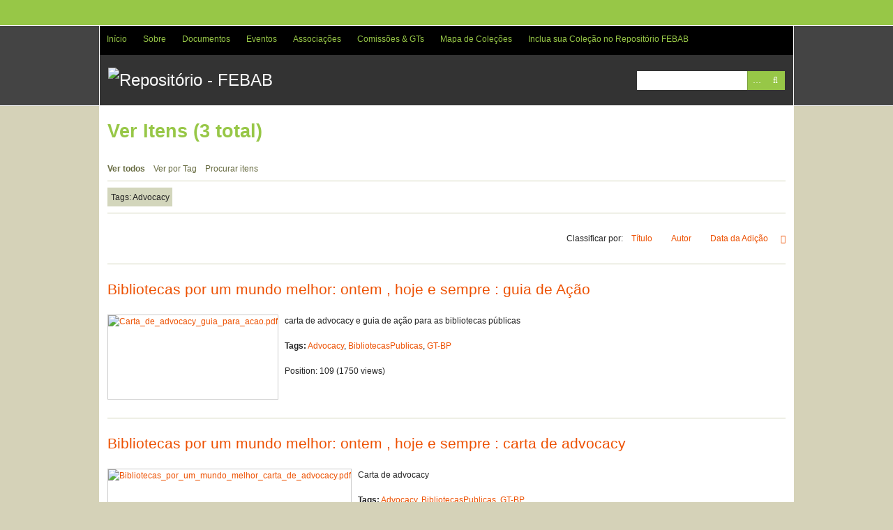

--- FILE ---
content_type: text/html; charset=utf-8
request_url: http://repositorio.febab.org.br/items/browse?tags=Advocacy&sort_field=added&sort_dir=a
body_size: 4979
content:
<!DOCTYPE html>
<html lang="pt-BR">
<head>
    <meta charset="utf-8">
    <meta name="viewport" content="width=device-width, initial-scale=1.0, maximum-scale=1.0, minimum-scale=1.0, user-scalable=yes" />
    
        <title>Ver Itens &middot; Repositório - FEBAB</title>

    <link rel="alternate" type="application/rss+xml" title="Omeka RSS Feed" href="/items/browse?tags=Advocacy&amp;sort_field=added&amp;sort_dir=a&amp;output=rss2" /><link rel="alternate" type="application/atom+xml" title="Omeka Atom Feed" href="/items/browse?tags=Advocacy&amp;sort_field=added&amp;sort_dir=a&amp;output=atom" />
    <!-- Plugin Stuff -->
    
    <!-- Stylesheets -->
    <link href="/plugins/OmekaFootnotesJS/views/public/css/bigfoot-default.css?v=3.0.1" media="all" rel="stylesheet" type="text/css" >
<link href="/plugins/OmekaFootnotesJS/views/public/css/bigfoot-number.css?v=3.0.1" media="all" rel="stylesheet" type="text/css" >
<link href="/plugins/ClickableLinksPlus/views/shared/css/clickable_links_plus.css?v=3.0.1" media="all" rel="stylesheet" type="text/css" >
<link href="/application/views/scripts/css/iconfonts.css?v=3.0.1" media="all" rel="stylesheet" type="text/css" >
<link href="/themes/santa-fe/css/style.css?v=3.0.1" media="all" rel="stylesheet" type="text/css" >
    <!-- JavaScripts -->
                <script type="text/javascript" src="//ajax.googleapis.com/ajax/libs/jquery/3.6.0/jquery.min.js"></script>
<script type="text/javascript">
    //<!--
    window.jQuery || document.write("<script type=\"text\/javascript\" src=\"\/application\/views\/scripts\/javascripts\/vendor\/jquery.js?v=3.0.1\" charset=\"utf-8\"><\/script>")    //-->
</script>
<script type="text/javascript" src="//ajax.googleapis.com/ajax/libs/jqueryui/1.12.1/jquery-ui.min.js"></script>
<script type="text/javascript">
    //<!--
    window.jQuery.ui || document.write("<script type=\"text\/javascript\" src=\"\/application\/views\/scripts\/javascripts\/vendor\/jquery-ui.js?v=3.0.1\" charset=\"utf-8\"><\/script>")    //-->
</script>
<script type="text/javascript" src="/application/views/scripts/javascripts/vendor/jquery.ui.touch-punch.js"></script>
<script type="text/javascript">
    //<!--
    jQuery.noConflict();    //-->
</script>
<script type="text/javascript" src="/plugins/OmekaFootnotesJS/views/public/javascripts/bigfoot.js?v=3.0.1"></script>
<script type="text/javascript">
    //<!--
    var bigfoot = jQuery.bigfoot({activateOnHover:false,deleteOnUnhover:false,});    //-->
</script>
<script type="text/javascript" src="/plugins/ClickableLinksPlus/views/shared/javascripts/linkifyjs/linkify-polyfill.js?v=3.0.1"></script>
<script type="text/javascript" src="/plugins/ClickableLinksPlus/views/shared/javascripts/linkifyjs/linkify.js?v=3.0.1"></script>
<script type="text/javascript" src="/plugins/ClickableLinksPlus/views/shared/javascripts/linkifyjs/linkify-html.js?v=3.0.1"></script>
<script type="text/javascript" src="/application/views/scripts/javascripts/vendor/jquery-accessibleMegaMenu.js?v=3.0.1"></script>
<script type="text/javascript" src="/themes/santa-fe/javascripts/santa-fe.js?v=3.0.1"></script>
<script type="text/javascript" src="/application/views/scripts/javascripts/globals.js?v=3.0.1"></script>
<!--[if (gte IE 6)&(lte IE 8)]><script type="text/javascript" src="/application/views/scripts/javascripts/vendor/selectivizr.js?v=3.0.1"></script><![endif]-->
<script type="text/javascript" src="/application/views/scripts/javascripts/vendor/respond.js?v=3.0.1"></script>
<!-- Google tag (gtag.js) -->
<script async src="https://www.googletagmanager.com/gtag/js?id=G-9Y52S3ZNH8"></script>
<script>
  window.dataLayer = window.dataLayer || [];
  function gtag(){dataLayer.push(arguments);}
  gtag('js', new Date());

  gtag('config', 'G-9Y52S3ZNH8');
</script>	

</head>
<body class="items browse">
    <a href="#content" id="skipnav">Pular para o conteúdo principal</a>
        <div id="wrap">
        <div id="header" role="banner">
                        <div class="center-div">

                <div id="primary-nav" role="navigation">
                    <ul class="navigation">
    <li>
        <a href="http://repositorio.febab.org.br/">Início</a>
    </li>
    <li>
        <a href="/sobre">Sobre</a>
    </li>
    <li>
        <a href="/collections/browse">Documentos</a>
        <ul>
            <li>
                <a href="http://repositorio.febab.org.br/collections/show/57">Históricos e Oficiais</a>
            </li>
            <li>
                <a href="http://repositorio.febab.org.br/collections/show/5">IFLA</a>
            </li>
            <li>
                <a href="http://repositorio.febab.org.br/items/browse?tags=Livros">Livros</a>
            </li>
            <li>
                <a href="http://repositorio.febab.org.br/collections/show/1">Pôsteres</a>
            </li>
            <li>
                <a href="http://repositorio.febab.org.br/items/browse?tags=Relatorios">Relatórios</a>
            </li>
        </ul>
    </li>
    <li>
        <a href="/eventos">Eventos</a>
        <ul>
            <li>
                <a href="/cbbd">CBBD</a>
            </li>
            <li>
                <a href="/snbu">SNBU</a>
            </li>
            <li>
                <a href="/integrar">INTEGRAR</a>
            </li>
            <li>
                <a href="http://repositorio.febab.org.br/collections/show/56">RDA no Brasil</a>
            </li>
        </ul>
    </li>
    <li>
        <a href="http://repositorio.febab.org.br/collections/show/40">Associações</a>
        <ul>
            <li>
                <a href="http://repositorio.febab.org.br/collections/show/41">ABMG</a>
            </li>
        </ul>
    </li>
    <li>
        <a href="/collections/show/34">Comissões &amp; GTs</a>
        <ul>
            <li>
                <a href="/collections/show/36">CBBP-Bibliotecas Prisionais</a>
            </li>
            <li>
                <a href="http://repositorio.febab.org.br/collections/show/43">CBDA³-Direitos Autorais e Acesso Aberto</a>
            </li>
            <li>
                <a href="http://repositorio.febab.org.br/collections/show/35">CBBU-Bibliotecas Universitárias</a>
            </li>
            <li>
                <a href="http://repositorio.febab.org.br/collections/show/55">GT-Acessibilidade em Bibliotecas</a>
            </li>
            <li>
                <a href="http://repositorio.febab.org.br/collections/show/42">GT-Bibliotecas Públicas</a>
            </li>
            <li>
                <a href="http://repositorio.febab.org.br/collections/show/38">GT-Catalogação</a>
            </li>
            <li>
                <a href="http://repositorio.febab.org.br/collections/show/51">GT-Competência em Informação</a>
            </li>
            <li>
                <a href="http://repositorio.febab.org.br/collections/show/53">GT-Relações Étnico-Raciais e Decolonialidades</a>
            </li>
            <li>
                <a href="http://repositorio.febab.org.br/collections/show/54">GT-Serviços de Bibliotecas para Pessoas Vulneráveis</a>
            </li>
        </ul>
    </li>
    <li>
        <a href="/collection-tree">Mapa de Coleções</a>
    </li>
    <li>
        <a href="/incluir">Inclua sua Coleção no Repositório FEBAB</a>
    </li>
</ul>                </div><!-- end primary-nav -->

                <div id="site-title"><a href="http://repositorio.febab.org.br" ><img src="http://repositorio.febab.org.br/files/theme_uploads/b27fc5ceb22aa489e1713791666b8ed2.png" alt="Repositório - FEBAB" /></a>
</div>
                
                <div id="search-container" role="search">
                                        <form id="search-form" name="search-form" action="/search" method="get">    <input type="text" name="query" id="query" value="" title="Pesquisar" aria-labelledby="submit_search">        <div id="advanced-form">
        <fieldset id="query-types">
            <legend>Procurar usando este tipo de consulta:</legend>
            <label><input type="radio" name="query_type" id="query_type-keyword" value="keyword" checked="checked">Palavra-chave</label><br>
<label><input type="radio" name="query_type" id="query_type-boolean" value="boolean">Booleano</label><br>
<label><input type="radio" name="query_type" id="query_type-exact_match" value="exact_match">Correspondência exata</label>        </fieldset>
                <fieldset id="record-types">
            <legend>Procurar somente estes tipos de registo:</legend>
                        <input type="checkbox" name="record_types[]" id="record_types-Item" value="Item" checked="checked"> <label for="record_types-Item">Item</label><br>
                        <input type="checkbox" name="record_types[]" id="record_types-Collection" value="Collection" checked="checked"> <label for="record_types-Collection">Coleção</label><br>
                        <input type="checkbox" name="record_types[]" id="record_types-Exhibit" value="Exhibit" checked="checked"> <label for="record_types-Exhibit">Mostra</label><br>
                    </fieldset>
                <p><a href="/items/search?tags=Advocacy&amp;sort_field=added&amp;sort_dir=a">Pesquisa Avançada (Apenas itens)</a></p>
    </div>
        <button name="submit_search" id="submit_search" type="submit" value="Pesquisar">Pesquisar</button></form>
                                    </div>

            </div>
        </div><!-- end header -->
        <div id="content" class="center-div" role="main" tabindex="-1">
            
<h1>Ver Itens (3 total)</h1>

<nav class="items-nav navigation secondary-nav">
    <ul class="navigation">
    <li class="active">
        <a href="/items/browse">Ver todos</a>
    </li>
    <li>
        <a href="/items/tags">Ver por Tag</a>
    </li>
    <li>
        <a href="/items/search">Procurar itens</a>
    </li>
</ul></nav>

<div id="item-filters"><ul><li class="tags">Tags: Advocacy</li></ul></div>


<div id="sort-links">
    <span class="sort-label">Classificar por:</span><ul id="sort-links-list"><li  ><a href="/items/browse?tags=Advocacy&amp;sort_field=Dublin+Core%2CTitle&amp;sort_dir=a">Título <span aria-label="Sort ascending" title="Sort ascending"></span></a></li><li  ><a href="/items/browse?tags=Advocacy&amp;sort_field=Dublin+Core%2CCreator&amp;sort_dir=a">Autor <span aria-label="Sort ascending" title="Sort ascending"></span></a></li><li class="sorting asc" ><a href="/items/browse?tags=Advocacy&amp;sort_field=added&amp;sort_dir=d">Data da Adição <span aria-label="Sorting ascending" title="Sorting ascending"></span></a></li></ul></div>


<div class="item hentry">
    <h2><a href="/items/show/6211" class="permalink">Bibliotecas por um mundo melhor: ontem , hoje e sempre : guia de Ação</a></h2>
    <div class="item-meta">
        <div class="item-img">
        <a href="/items/show/6211"><img src="http://repositorio.febab.org.br/files/thumbnails/42/6211/Carta_de_advocacy_guia_para_acao.jpg" alt="Carta_de_advocacy_guia_para_acao.pdf" title="Carta_de_advocacy_guia_para_acao.pdf"></a>    </div>
    
        <div class="item-description">
        <script>
				var options = {
					attributes: {
						rel: 'nofollow', 
						title: 'Abrir em nova janela',
					},
					className: '',
					format: {
						url: function (value) {
							return value
						}
					},
					ignoreTags: ['a'],
					validate: {
						url: function (value) {
							return value;
						}
					}
				};
				var str = 'carta de advocacy e guia de ação para as bibliotecas públicas ';
				document.write(linkifyHtml(str, options));
			</script>    </div>
    
        <div class="tags"><p><strong>Tags:</strong>
        <a href="/items/browse?tags=Advocacy" rel="tag">Advocacy</a>, <a href="/items/browse?tags=BibliotecasPublicas" rel="tag">BibliotecasPublicas</a>, <a href="/items/browse?tags=GT-BP" rel="tag">GT-BP</a></p>
    </div>
    
    <span class="Z3988" title="ctx_ver=Z39.88-2004&amp;rft_val_fmt=info%3Aofi%2Ffmt%3Akev%3Amtx%3Adc&amp;rfr_id=info%3Asid%2Fomeka.org%3Agenerator&amp;rft.creator=Grupo+de+Trabalho+de+Bibliotecas+P%C3%BAblicas%0D%0AFEBAB&amp;rft.subject=Advocacy+Bibliotecas&amp;rft.description=carta+de+advocacy+e+guia+de+a%C3%A7%C3%A3o+para+as+bibliotecas+p%C3%BAblicas+&amp;rft.publisher=FEBAB&amp;rft.date=2021&amp;rft.format=Eletr%C3%B4nico&amp;rft.language=pt&amp;rft.coverage=S%C3%A3o+Paulo+%28S%C3%A3o+Paulo%29&amp;rft.title=Bibliotecas+por+um+mundo+melhor%3A+ontem+%2C+hoje+e+sempre+%3A+guia+de+A%C3%A7%C3%A3o&amp;rft.type=document&amp;rft.identifier=http%3A%2F%2Frepositorio.febab.org.br%2Fitems%2Fshow%2F6211"></span><div class="stats-stat">
    <p>Position: <span class="stats-position">109</span> (<span class="stats-hits">1750</span> views)</p>
</div>

    </div><!-- end class="item-meta" -->
</div><!-- end class="item hentry" -->
<div class="item hentry">
    <h2><a href="/items/show/6212" class="permalink">Bibliotecas por um mundo melhor: ontem , hoje e sempre : carta de advocacy</a></h2>
    <div class="item-meta">
        <div class="item-img">
        <a href="/items/show/6212"><img src="http://repositorio.febab.org.br/files/thumbnails/42/6212/Bibliotecas_por_um_mundo_melhor_carta_de_advocacy.jpg" alt="Bibliotecas_por_um_mundo_melhor_carta_de_advocacy.pdf" title="Bibliotecas_por_um_mundo_melhor_carta_de_advocacy.pdf"></a>    </div>
    
        <div class="item-description">
        <script>
				var options = {
					attributes: {
						rel: 'nofollow', 
						title: 'Abrir em nova janela',
					},
					className: '',
					format: {
						url: function (value) {
							return value
						}
					},
					ignoreTags: ['a'],
					validate: {
						url: function (value) {
							return value;
						}
					}
				};
				var str = 'Carta de advocacy';
				document.write(linkifyHtml(str, options));
			</script>    </div>
    
        <div class="tags"><p><strong>Tags:</strong>
        <a href="/items/browse?tags=Advocacy" rel="tag">Advocacy</a>, <a href="/items/browse?tags=BibliotecasPublicas" rel="tag">BibliotecasPublicas</a>, <a href="/items/browse?tags=GT-BP" rel="tag">GT-BP</a></p>
    </div>
    
    <span class="Z3988" title="ctx_ver=Z39.88-2004&amp;rft_val_fmt=info%3Aofi%2Ffmt%3Akev%3Amtx%3Adc&amp;rfr_id=info%3Asid%2Fomeka.org%3Agenerator&amp;rft.creator=Grupo+de+Trabalho+de+Bibliotecas+P%C3%BAblicas%0D%0AFEBAB&amp;rft.subject=Advocacy+Bibliotecas&amp;rft.description=Carta+de+advocacy&amp;rft.publisher=FEBAB&amp;rft.date=2021&amp;rft.format=Eletr%C3%B4nico&amp;rft.language=pt&amp;rft.coverage=S%C3%A3o+Paulo+%28S%C3%A3o+Paulo%29&amp;rft.title=Bibliotecas+por+um+mundo+melhor%3A+ontem+%2C+hoje+e+sempre+%3A+carta+de+advocacy&amp;rft.type=document&amp;rft.identifier=http%3A%2F%2Frepositorio.febab.org.br%2Fitems%2Fshow%2F6212"></span><div class="stats-stat">
    <p>Position: <span class="stats-position">138</span> (<span class="stats-hits">1549</span> views)</p>
</div>

    </div><!-- end class="item-meta" -->
</div><!-- end class="item hentry" -->
<div class="item hentry">
    <h2><a href="/items/show/6996" class="permalink">O advocacy de 10 minutos da biblioteca</a></h2>
    <div class="item-meta">
        <div class="item-img">
        <a href="/items/show/6996"><img src="http://repositorio.febab.org.br/files/thumbnails/2/6996/advocacy.jpg" alt="advocacy.pdf" title="advocacy.pdf"></a>    </div>
    
        <div class="item-description">
        <script>
				var options = {
					attributes: {
						rel: 'nofollow', 
						title: 'Abrir em nova janela',
					},
					className: '',
					format: {
						url: function (value) {
							return value
						}
					},
					ignoreTags: ['a'],
					validate: {
						url: function (value) {
							return value;
						}
					}
				};
				var str = 'Quando nos deparamos em 2019 com a iniciativa do “Advocacy de 10 minutos da biblioteca” da Federação Internacional de Bibliotecas (IFLA) tivemos o desejo de disseminá-la entre as equipes de bibliotecas do Brasil. Isso porque desde 2012, esse é um…';
				document.write(linkifyHtml(str, options));
			</script>    </div>
    
        <div class="tags"><p><strong>Tags:</strong>
        <a href="/items/browse?tags=Advocacy" rel="tag">Advocacy</a>, <a href="/items/browse?tags=ifla" rel="tag">ifla</a>, <a href="/items/browse?tags=Livros" rel="tag">Livros</a></p>
    </div>
    
    <span class="Z3988" title="ctx_ver=Z39.88-2004&amp;rft_val_fmt=info%3Aofi%2Ffmt%3Akev%3Amtx%3Adc&amp;rfr_id=info%3Asid%2Fomeka.org%3Agenerator&amp;rft.creator=Federa%C3%A7%C3%A3o+Internacional+de+Associa%C3%A7%C3%B5es+e+Institui%C3%A7%C3%B5es+Bibliotec%C3%A1rias+%28IFLA%29&amp;rft.subject=Advocacy%0D%0ABiblioteca%0D%0AFedera%C3%A7%C3%A3o+Internacional+de+Associa%C3%A7%C3%B5es+e+Institui%C3%A7%C3%B5es%0D%0ABibliotec%C3%A1rias+%28IFLA%29&amp;rft.description=Quando+nos+deparamos+em+2019+com+a+iniciativa+do+%E2%80%9CAdvocacy+de+10+minutos+da+biblioteca%E2%80%9D+da+Federa%C3%A7%C3%A3o+Internacional+de+Bibliotecas+%28IFLA%29+tivemos+o+desejo+de+dissemin%C3%A1-la+entre+as+equipes+de+bibliotecas+do+Brasil.+Isso+porque+desde+2012%2C+esse+%C3%A9+um+tema+importante+e+ent%C3%A3o+promovemos+em+iniciativa+conjunta+entre+a+FEBAB+e+SP+Leituras%2C+um+curso+presencial+sobre+%E2%80%9Cadvocacy%E2%80%9D+com+Marci+Merola+da+Associa%C3%A7%C3%A3o+Americana+de+Bibliotec%C3%A1rios+%28ALA%29+na+Biblioteca+de+S%C3%A3o+Paulo.+Naquele+momento+o+termo+%E2%80%9Cadvocacy%E2%80%9D%E2%80%A6&amp;rft.publisher=Secretaria+de+Cultura+e+Economia+Criativa+do+Estado+de+S%C3%A3o+Paulo&amp;rft.date=2023&amp;rft.format=Eletr%C3%B4nico&amp;rft.source=Origina%3A+The+10+Minute+Library+Advocate%2C+do+blog+Library+Policy+and+Advocacy&amp;rft.language=pt&amp;rft.coverage=S%C3%A3o+Paulo+%28S%C3%A3o+Paulo%29&amp;rft.rights=Organizado+por%3A+SP+Leituras%0D%0ATradu%C3%A7%C3%A3o+por%3A+One+Translations%0D%0ARevis%C3%A3o+e+adaptado+por%3A+SP+Leituras+e+Federa%C3%A7%C3%A3o+Brasileira+de+Associa%C3%A7%C3%B5es+de+Bibliotec%C3%A1rios%2C+Cientistas+de+Informa%C3%A7%C3%A3o+e+Institui%C3%A7%C3%B5es+%28FEBAB%29&amp;rft.title=O+advocacy+de+10+minutos+da+biblioteca&amp;rft.type=document&amp;rft.identifier=http%3A%2F%2Frepositorio.febab.org.br%2Fitems%2Fshow%2F6996"></span><div class="stats-stat">
    <p>Position: <span class="stats-position">250</span> (<span class="stats-hits">1319</span> views)</p>
</div>

    </div><!-- end class="item-meta" -->
</div><!-- end class="item hentry" -->


<div id="outputs">
    <span class="outputs-label">Formatos de Saída</span>
                <p id="output-format-list">
        <a href="/items/browse?tags=Advocacy&amp;sort_field=added&amp;sort_dir=a&amp;output=atom">atom</a>, <a href="/items/browse?tags=Advocacy&amp;sort_field=added&amp;sort_dir=a&amp;output=csv">csv</a>, <a href="/items/browse?tags=Advocacy&amp;sort_field=added&amp;sort_dir=a&amp;output=dcmes-xml">dcmes-xml</a>, <a href="/items/browse?tags=Advocacy&amp;sort_field=added&amp;sort_dir=a&amp;output=json">json</a>, <a href="/items/browse?tags=Advocacy&amp;sort_field=added&amp;sort_dir=a&amp;output=omeka-xml">omeka-xml</a>, <a href="/items/browse?tags=Advocacy&amp;sort_field=added&amp;sort_dir=a&amp;output=rss2">rss2</a>        </p>
    </div>


</div><!-- end content -->

<div id="footer" role="contentinfo">


    <div id="custom-footer-text">
                <p><strong>2020 – FEBAB - Federação Brasileira de Associações de Bibliotecários</strong><br />Rua Avanhandava, 40 ‐ Conj. 108/110<br />Bela Vista CEP 01306-000 – São Paulo ‐ SP ‐ Brasil<br />E-mail: <a href="mailto:febab@febab.org.br">febab@febab.org.br</a><br /><strong></strong></p>
                    </div>

    <p><a href="https://creativecommons.org/licenses/by-nc/4.0/deed.pt_BR"><img src="http://repositorio.febab.libertar.org/88x31.png" width="88" height="31" title="Todos os conteúdos aqui disponíveis estão sob a Licença Creative Commons - CC-BY-NC" alt="Todos os conteúdos aqui disponíveis estão sob a Licença Creative Commons - CC-BY-NC"></a> | <img src="http://repositorio.febab.libertar.org/oa_logo.png" width="120" height="45" title="Orgulhosamente 100% em Acesso Aberto" alt="Orgulhosamente 100% em Acesso Aberto"> <br>Proudly powered by <a href="http://omeka.org">Omeka</a>.</p>

    

</div><!-- end footer -->



</div><!--end wrap-->

<script type="text/javascript">
jQuery(document).ready(function () {
    Omeka.showAdvancedForm();
    Omeka.skipNav();
    Omeka.megaMenu();
    SantaFe.mobileSelectNav();
});
</script>

</body>

</html>
